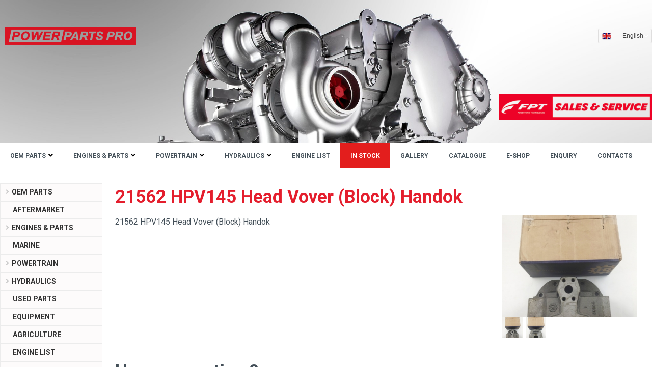

--- FILE ---
content_type: text/html; charset=UTF-8
request_url: https://www.powerpartspro.com/in-stock/21562-hpv145-head-vover-block-handok
body_size: 18183
content:
<!DOCTYPE html>
<html xmlns="http://www.w3.org/1999/xhtml" lang="en">
<head>
<meta http-equiv="Content-Type" content="text/html; charset=UTF-8" />
<meta name="robots" content="index, follow" />
<meta name="viewport" content="width=device-width, initial-scale=1.0" />
<meta name="description" content="Heavy equipment parts|Aftermarket parts|Hydraulic pumps|Drive axles|Engines parts|Transmission parts IVECO KOMATSU REXROTH VOLVO|Caterpillar parts|INQUIRE NOW" />
<meta name="keywords" content="cat, komatsu, volvo, case, jcb, hyundai, samsung, doosan, daewoo, caterpillar engines, marine generator sets, diesel ships engines, railway engines, power parts, marine power systems" />
<title>21562 HPV145 Head Vover (Block) Handok - Power Parts Pro</title>
<link rel="icon" type="image/png" sizes="32x32" href="/template/images/favicon-32x32.png" />
<style>@charset "utf-8";body,html,table{border:none}.pub .news-photo img,body,html,td{padding:0}.input,.textarea{padding:0 10px;height:33px;font-size:14px}.bt-orange img,.bt-white img{margin-top:7px;margin-right:8px}.bt-light,body{background:#fff}.ct-container2,.ct-footer-socials,.data-right,.footer-menu{text-align:right}.footer-menu a,body,html{color:#434f58}body,h1,h2,h3,h4,h5,h6,html{font-weight:400}.grey-block.bottom-about .title,.pub h2,.pub h3,.pub h4{text-shadow:0 1px 1px #fff;filter:dropshadow(color=#fff,offx=0,offy=1)}.bt-orange:hover,.nav-toggle,.triger{cursor:pointer}a img,img.menu-arrow{vertical-align:middle}#polyglotLanguageSwitcher a,#polyglotLanguageSwitcher2 a{background-position:6px center;background-repeat:no-repeat}.hlist table,table{border-collapse:collapse}.fancybox-nav,.liteAccordion{-webkit-tap-highlight-color:transparent}.liteAccordion>ol,.liteAccordion>ol>li{list-style-type:none}a,abbr,acronym,address,applet,big,blockquote,caption,cite,code,dd,del,dfn,div,dl,dt,em,fieldset,font,h1,h2,h3,h4,h5,h6,iframe,images,ins,kbd,label,legend,li,object,ol,p,pre,q,s,samp,small,span,strike,strong,sub,sup,tbody,tfoot,thead,tt,ul,var{margin:0;padding:0;border:0;vertical-align:baseline}#polyglotLanguageSwitcher ul,#polyglotLanguageSwitcher2 ul,ol,ul{list-style:none}body,html{font-family:-apple-system,BlinkMacSystemFont,'Segoe UI',Roboto,Helvetica,Arial,sans-serif,'Apple Color Emoji','Segoe UI Emoji','Segoe UI Symbol';font-style:normal;font-size:16px;line-height:1.65;letter-spacing:0;margin:0;width:100%;height:100%}::selection{color:#fff;background:#e41e2d}p{margin-bottom:1.5em}.orange{color:#fba81a}.input,.textarea,select{color:#5d5d5d}.input{border-top:1px solid #e1e1e1;border-right:1px solid #e1e1e1;border-bottom:1px solid #e1e1e1;border-left:1px solid #e1e1e1;line-height:34px;border:1px solid #d4d4d4}.textarea{border-top:1px solid #e1e1e1;border-right:1px solid #e1e1e1;border-bottom:1px solid #e1e1e1;border-left:1px solid #e1e1e1;line-height:14px;border:1px solid #d4d4d4}.bt-light:hover,.bt-orange,.btn-blue,.btn-red,.icards .icard h2 a:hover,.inner-menu li ul li:hover a,.inner-menu li.sel a,.inner-menu li.sel li.sel li:hover a,.inner-menu li.sel ul li.sel a,.inner-menu li.sel ul li.sel ul li a:hover,.inner-menu li.sel ul li.sel ul li.sel a,.inner-menu li:hover a,.inner-menu li:hover a:before,.paging ul li a.sel:after,.paging ul li.pagination-next a:hover:after,.paging ul li.pagination-prev a:hover:after{color:#fff}select{border:1px solid #d4d4d4}.select{height:25px;line-height:25px;padding:2px 0 0 8px}.bt-light{border:1px solid;-webkit-border-radius:2px;-moz-border-radius:2px;-ms-border-radius:2px;-o-border-radius:2px;border-radius:2px;padding:2px 8px;font-size:13px}#menu-block li.active a,.catalogue .content a:hover,.nav__menu li a:hover,.news .card h2 a:hover,.news .card h3 a:hover,h1{color:#e41e2d}.btn,input[type=file]::file-selector-button{background-color:#434f58;color:#fff;font-size:14px;font-weight:500;min-width:100px;display:inline-block;position:relative;z-index:1;margin:0 10px 0 0;padding:10px;border:0;border-radius:2px;line-height:1.45em;transition:.2s;cursor:pointer}a.btn{text-align:center;font-weight:501}.btn-small{min-width:35px;padding:5px}.btn-red{background-color:#e31e1d}.btn-red:hover{background-color:#b91c1b}.btn-blue{background-color:#1d6ae3}.btn-blue:hover{background-color:#1a60cd}.bt-orange:hover,.grey-block.bottom-about .col-2 .resp .send-bt:hover{background:#f39900}.bt-orange{text-decoration:none;background:#fba81a;height:31px;line-height:21px;text-transform:uppercase;padding:0 10px;font-size:14px;-webkit-border-radius:5px;border-radius:5px;border:1px solid #f39900}.bt-orange img{float:left}.bt-white{border-top:1px solid #e1e1e1;border-right:1px solid #e1e1e1;border-bottom:1px solid #e1e1e1;border-left:1px solid #e1e1e1;color:#616161;height:40px;text-transform:normal;-webkit-border-radius:3px;-moz-border-radius:3px;-ms-border-radius:3px;-o-border-radius:3px;border-radius:3px;line-height:43px;padding:0 12px;font-size:15px}.h1,.inner-menu li a,.title-block .title{text-transform:uppercase}.checkbox{background:url("/template/img/style/images/checkbox.png") no-repeat;display:block;width:16px;height:16px}.checkbox[checked=checked]{background:url("/template/img/style/images/checkbox-checked.png") no-repeat}.gallerylist{-js-display:flex;display:-webkit-box;display:-webkit-flex;display:-moz-box;display:-ms-flexbox;display:flex;-webkit-flex-wrap:wrap;-ms-flex-wrap:wrap;flex-wrap:wrap;justify-content:center}.gallerylist .grid-item{padding-right:20px;padding-bottom:20px;align-items:flex-start;display:inline-grid;width:22%}.gallerylist .grid-item img,.grey-block.bottom-about,.main,.news .card a.thumb img{width:100%}@media (max-width:1024px){.gallerylist .grid-item{width:30%;padding-right:10px}}@media (max-width:700px){.gallerylist .grid-item{width:40%}}@media (max-width:340px){.gallerylist .grid-item{width:100%;margin:5px}}.gallerylist .fancybox-group-item{display:block;position:relative}.delbtn,.editbtn,.header .logo{position:absolute}.galleryform{margin:10px 0;border:1px solid #ccc;padding:4px}.delbtn{height:20px;width:20px;right:0;background:url('/template/img/del.png') 6px 6px no-repeat #fff}.editbtn{height:20px;right:20px;width:23px;background:url('/template/img/edit.gif') 7px 5px no-repeat #fff}.hp-10,.hp-15,.hp-20,.hp-25,.hp-5{height:0;font-size:0px;line-height:0}#header,.header,.input-wrap{position:relative}#polyglotLanguageSwitcher form,#polyglotLanguageSwitcher2 form,#polyglotLanguageSwitcher2 span.trigger,.icon-open-row,.nav-trigger,.noshow,.off-canvas-header,.panel-collapsed,label[for=nav-trigger]{display:none}.cl{clear:both}.l,.pull-left{float:left}.paging ul,.pull-right,.r{float:right}.block{display:block}.hp-5{padding-bottom:5px}.hp-10{padding-bottom:10px}.hp-15,h1{padding-bottom:15px}.hp-20{padding-bottom:20px}.hp-25{padding-bottom:25px}h5{font-family:'League Spartan',Sans-Serif;font-weight:700;font-size:20px;line-height:1.5}a img{border:none}.hlist table td a:hover,a{text-decoration:none;color:#e41e2d}#header{z-index:50;min-height:140px}.nav__container{max-width:1290px;margin:0 auto}.site-main{max-width:1290px;min-height:340px;margin:0 auto 25px;display:flex}.sidebar{width:215px;margin-top:30px}.ct-container,.ct-container2{display:grid;max-width:1290px;height:140px;margin:0 auto}.header-menu{max-width:1290px;margin:0 auto;height:60px}.header-img-middle,.header-img-top{height:140px;background-size:cover;background-repeat:no-repeat;border:none;background-color:#fff}.ct-container2{display:block}.content{padding:25px 25px 0}.data-items{display:flex;align-items:center;min-width:0}.data-left,.data-right{flex:50%}.site-branding{margin:10px}.site-logo-container{line-height:0;transition:none}.site-logo-container img{height:35px;width:auto}.header-img-top{background-position:0 100%;background-image:url(/template/images/Header-cover-top.jpg)}.header-img-middle{background-position:0 0;background-image:url(/template/images/Header-cover-bottom.jpg)}.footer-menu ul{margin-top:20px}.ct-footer{background-color:#f8f8f8}.footerlogo{display:block;margin-bottom:1.5em}.ct-footer [data-column]{display:flex;flex-direction:column;align-items:flex-start;justify-content:flex-start}.ct-container .footer-menu{align-items:flex-end}.ct-footer [data-row]>div{display:grid;grid-template-columns:2fr 1fr 1fr 1fr;grid-column-gap:50px;grid-row-gap:50px;padding:100px 15px 130px}.ct-footer [data-row*=bottom]>div{display:grid;grid-column-gap:50px;grid-template-columns:repeat(2,1fr);height:auto;padding:20px 0}.ct-footer [data-row*=bottom]{background-color:#fff;font-weight:400;font-size:15px;line-height:1.3}.ct-icon-container{width:25px;height:25px;display:flex;align-items:center;justify-content:center}.ct-social-box{display:flex;gap:15px}.ct-footer-socials{display:flex;align-items:flex-end;position:relative;flex-direction:column}.ct-icon,.ct-icon-container svg{width:12px;height:12px;fill:#0E0D12;transition:fill .12s cubic-bezier(.455, .03, .515, .955);border-radius:2px}.ct-icon-container:hover svg{fill:#ffffff}.ct-icon-container:hover{background-color:#e31e2d}@media (max-width:999.98px){.ct-container{height:auto}.ct-footer [data-row]>div{grid-template-columns:repeat(2,1fr);grid-row-gap:10px;padding:50px 10px}.ct-footer [data-column]{text-align:left;align-items:flex-start}.ct-footer [data-row*=bottom]>div{grid-template-columns:initial;grid-row-gap:0}.ct-footer-copyright,.ct-footer-socials{text-align:center;align-items:center}}.emsg,.fancybox-title-float-wrap,.fill-enquiry-banner,.homepage h2,.imsg,.item-desc,.item-img,.item-price,.news .card a.thumb,.news .newsimg,.paging ul li a{text-align:center}.input-wrap{display:flex;flex-direction:column-reverse;margin-top:15px}.input-wrap label:focus-within{color:#17a8e3}input[type=password],input[type=text],select,textarea{width:100%;display:block;margin:0;padding:5px 0 7px;border-width:0 0 1px;border-style:solid;border-radius:0;background-color:#fff;background-image:unset;line-height:1.3em;-webkit-transition:.2s linear;transition:.2s linear;outline:0;font-size:16px}.pub img,.pub ul{padding:5px}.pub h2,.pub h3,.pub h4,.pub ol li{padding-bottom:5px}textarea{border-width:1px}input:focus+span:after,input:hover+span:after{content:" ";height:2px;display:block;position:absolute;bottom:0;-webkit-box-sizing:border-box;box-sizing:border-box;-webkit-transition:.2s linear;transition:.2s linear;right:0;left:0;background-color:#17a8e3}.partimagesblock{float:right;margin:0 5px 15px 15px}#menu-block li,.emsg,.imsg{margin:5px 0}.lang{display:inline-block}.pub .date{color:#707070;padding-top:5px;font-size:15px}.pub .news-photo{margin-left:-25px}.pub h2{font-size:24px;font-weight:700}.pub h3{font-size:22px}.pub h4{font-size:18px}.pub ul{list-style:circle inside}.pub ol{list-style:decimal inside}h1{font-weight:700;font-size:35px;line-height:1.25}.emsg,.imsg{font-family:Arial,Helvetica,sans-serif;background:#dfffd7;border:2px solid #9ec88e;color:#308b0f;padding:3px;font-size:13px;border-radius:5px}.emsg{background:#fff8f8;border:2px solid #fe7878;color:#ff2020}.h6{font-size:15px;font-weight:700}.h5{font-size:16px}.h3{font-size:24px;color:#524a42}.h1{font-size:30px}.header{min-height:122px}.header .logo{display:block;margin-top:-6px;margin-left:-8px;min-height:100px}.fancybox-inner,.fancybox-outer,.icards .icard,.nav-toggle span,.nav__menu li,li.topbar-menu-item{position:relative}.header .logo img{max-width:440px;width:99%}.header .langs{height:30px;background:url(/template/img/language-block-bg.png) repeat-x;width:175px;color:#fff;padding:0 10px;line-height:26px}.header .langs select{width:100px;padding:0}.nav__container{background-color:#fff;width:100%;flex-direction:column;justify-content:space-between;align-items:stretch;padding:20px}.nav__mobile .nav__btn{display:block;padding:0 30px 0 0}.nav__mobile{display:flex;justify-content:space-between;align-items:center}.nav__menu{display:flex;flex-direction:column;overflow:hidden}.triger{display:none;margin-left:7px}.showing{max-height:37rem;transition:.5s}.nav__menu li{list-style:none;white-space:nowrap;padding:4px 0 0}.nav__menu li a{font-size:1rem;color:#222;text-decoration:none}.nav-toggle{display:block;background-color:transparent;width:40px;padding:4px}.nav-toggle span{display:block;height:4px;border-radius:35px;width:100%;margin-top:0;background-color:#000;transition:.25s}.nav-toggle span.mrg{margin-top:5px}.nav-toggle.open span:first-child{transform:rotate(45deg) translate(6.2px,6.2px)}.nav-toggle.open span:nth-child(2){width:0%;opacity:0}.nav-toggle.open span:last-child{transform:rotate(-45deg) translate(6.2px,-6.2px)}.nav__menu .dropdown ul{display:flex;flex-direction:column;position:static;padding:0;max-height:0;overflow:hidden;transition:.4s}.nav__menu .dropdown ul.show{max-height:20rem;transition:.4s}.nav__menu .dropdown li a{font-size:12px;text-transform:capitalize;text-decoration:none}.nav__menu .dropdown .dropdown>a:after,.nav__menu .dropdown>a:after{content:"\f107";font-family:"Font Awesome 5 Free";font-weight:900;font-size:.875rem;padding-left:5px;color:#7e7e7e}.nav__menu .dropdown .active.dropdown>a:after{content:"\f106"}.menu-toggle{max-height:0;overflow:hidden;transition:.4s}.menu-toggle.active{max-height:100vh;transition:.4s}.resize-animation-stopper *{transition:none!important;animation:none!important}.dropdown.active .toggle-icon-1,.dropdown.second-level.active .toggle-icon-1{transform:rotate(-180deg)}.dropdown.second-level .toggle-icon-1{transform:none}.inner-menu li,.inner-menu li.sel ul,.inner-menu li:hover ul{background:#fdfbfb}@media screen and (min-width:1000px){.nav__menu .dropdown,.nav__menu li{position:relative}.menu-toggle{display:flex;max-height:100vh;overflow:visible}.nav__container{display:flex;justify-content:space-between;align-items:center;flex-direction:row;padding:0}.nav__mobile{justify-content:space-between;align-items:center}.nav__mobile .nav__btn{display:none}.nav__menu{display:flex;flex-direction:row;max-height:100%;overflow:visible}.nav__menu li{list-style:none;white-space:nowrap;padding:12px 20px}.nav__menu li a{font-size:12px;color:#434f58;text-decoration:none;font-weight:700;line-height:1.3;text-transform:uppercase}.nav__menu li a:hover{color:#e41e2d}.nav__menu .dropdown ul{display:flex;flex-direction:column;position:absolute;top:100%;left:-30px;opacity:0;visibility:hidden;overflow:visible;padding:0;transition:.4s;min-width:150px}.nav__menu .dropdown:hover>ul{top:100%;left:0;opacity:1;visibility:visible;overflow:visible;padding:0}.nav__menu .dropdown:hover>a:after,.nav__menu .dropdown>a:after{font-family:"Font Awesome 5 Free";font-weight:900;font-size:.875rem;padding-left:5px}.nav__menu .dropdown ul li{padding:.7rem;background-color:#e31e1d;position:relative}.nav__menu li.active,.nav__menu li:hover{background-color:#e31e1d}.nav__menu .dropdown.active>a:after,.nav__menu li.active a,.nav__menu li:hover a{color:#fff}.nav__menu .dropdown ul li:hover{background-color:#f53332}.nav__menu .dropdown ul li a{display:block;color:#fff;text-transform:capitalize}.nav__menu .dropdown ul li a:hover{display:block}.nav__menu .dropdown>a:after{content:"\f107";color:#000}.nav__menu .dropdown:hover>a:after{content:"\f106";color:#fff}.nav__menu .dropdown .dropdown:hover>a:after,.nav__menu .dropdown .dropdown>a:after{font-family:"Font Awesome 5 Free";font-weight:900;font-size:.875rem;padding-left:10px;color:#fff}.nav__menu .dropdown .dropdown>a:after{content:"\f105"}.nav__menu .dropdown .dropdown:hover>a:after{content:"\f104"}.nav__menu .dropdown .dropdown:hover>ul{position:absolute;top:0;right:calc(100% - 1px);left:auto;opacity:1;visibility:visible}.nav__menu .dropdown .dropdown ul{position:absolute;top:0;right:calc(100% - 1px);left:auto;opacity:0;visibility:hidden;transition:.4s ease-in-out}.nav__mobile{display:none}}@media screen and (max-width:1000px){.header-img-middle,.header-img-top,.nav__menu .dropdown a:after{display:none}#header{min-height:auto}.nav__container{padding:20px 0}.menu-toggle{margin:0 0 0 10px}.triger{display:inline-block}.dropdown ul,.second-level ul{margin-left:15px}}@media screen and (max-width:1200px){.header-img-top{height:130px}}@media screen and (max-width:1120px){.header-img-top{height:125px}}@media screen and (max-width:1070px){.header-img-top{height:120px}.nav__menu li{padding:12px 10px}}@media screen and (max-width:1030px){.header-img-top{height:117px}}@media screen and (max-width:700px){.sidebar{display:none}.site-main{display:block}.content{padding:25px 0 0 10px}.partimagesblock{float:none;display:block}}@media screen and (max-width:380px){.nav__logo img{height:27px}}.pros.grey-block{width:100%;max-width:475px;min-height:310px;margin-bottom:10px;background:url(/template/img/grey-block-pro.jpg) no-repeat #e6e6e6;-webkit-border-radius:8px;border-radius:8px}.grey-block.bottom-about .col-2 .resp .title,.pros.grey-block a{color:#333}.pros.grey-block table td{font-size:18px;font-weight:700;text-shadow:0 1px 2px #fba81a;filter:dropshadow(color=#fba81a,offx=0,offy=1);vertical-align:middle;text-align:left}.breadcrumb ul li:before,.inner-menu li a:before{font-weight:900;font-family:"Font Awesome 5 Free"}.pros.grey-block table td td{padding:12px 0}.pros.grey-block table img{float:left;padding-right:15px;padding-left:10px}.grey-block{-webkit-border-radius:8px;border-radius:8px;background:#e5e5e5;background:-moz-linear-gradient(top,#e5e5e5 0,#e8e7e7 4%,#e7e7e7 90%,#f4f4f4 95%,#eaeaea 100%);background:-webkit-gradient(linear,left top,left bottom,color-stop(0,#e5e5e5),color-stop(4%,#e8e7e7),color-stop(90%,#e7e7e7),color-stop(95%,#f4f4f4),color-stop(100%,#eaeaea));background:-webkit-linear-gradient(top,#e5e5e5 0,#e8e7e7 4%,#e7e7e7 90%,#f4f4f4 95%,#eaeaea 100%);background:-o-linear-gradient(top,#e5e5e5 0,#e8e7e7 4%,#e7e7e7 90%,#f4f4f4 95%,#eaeaea 100%);background:-ms-linear-gradient(top,#e5e5e5 0,#e8e7e7 4%,#e7e7e7 90%,#f4f4f4 95%,#eaeaea 100%);background:linear-gradient(to bottom,#e5e5e5 0,#e8e7e7 4%,#e7e7e7 90%,#f4f4f4 95%,#eaeaea 100%)}.grey-block.bottom-about a{color:#000;text-decoration:underline}.breadcrumb ul li a:hover,.grey-block.bottom-about a:hover{text-decoration:none}.grey-block.bottom-about .title{font-size:18px;font-weight:700;text-transform:uppercase}.grey-block.bottom-about .col-1{max-width:52%;font-size:12px;line-height:20px;padding:25px}.grey-block.bottom-about .col-1 .more{font-weight:700;font-size:16px;padding-top:5px}.grey-block.bottom-about .col-2{width:100%;max-width:40%;padding:25px 25px 25px 0}.grey-block.bottom-about .col-2 .resp textarea{font-family:Arial,Helvetica,sans-serif;resize:none;height:150px;padding:7px 1% 0;color:#8a8a8a;width:98%;-webkit-border-radius:5px;border-radius:5px}.grey-block.bottom-about .col-2 .resp input{width:85%;-webkit-border-radius:5px;border-radius:5px;color:#8a8a8a}.grey-block.bottom-about .col-2 .resp .send-bt{height:34px;width:98px;background:#fba81a;text-align:center;line-height:34px;text-decoration:none;font-weight:700;font-size:14px;-webkit-border-radius:5px;border-radius:5px;border:1px solid #f39900}.title-block .ornament{background:url(/template/img/header-top-ornament.png) no-repeat;width:960px;height:10px}.title-block .photo-shadow{background:url(/template/img/title-photo-shadow.png) no-repeat;height:200px;width:960px}.title-block .photo-block{height:200px;width:960px;background-repeat:no-repeat;background-position:center center;background-color:#111}.title-block .title{background:url(/template/img/arrow-title.png) left center no-repeat;padding-left:30px;min-height:23px;margin-top:67px;margin-left:40px;color:#fff;font-size:28px;text-shadow:0 2px 2px #000;filter:dropshadow(color=#000000,offx=0,offy=2)}.hitem .brand-logo{border:1px solid #b7b7b7}.inner-menu,.search-block{-webkit-border-radius:5px}.breadcrumb ul li{display:inline-block;padding-left:5px}.breadcrumb ul li:before{content:"\f105";font-size:.875rem;padding-right:6px;color:#7e7e7e}#polyglotLanguageSwitcher a:hover,#polyglotLanguageSwitcher2 a:hover,.breadcrumb ul li a,.catalogue a{color:#000}.inner-menu{background:#fba81a;border-radius:5px}.inner-menu li{padding:0;border:1px solid #ececec}.inner-menu li a{margin:5px 0;font-weight:700;font-size:14px;padding-left:10px;color:#313131;display:block}.inner-menu li.sel ul li a{text-transform:none;color:#313131;font-size:12px;background:0 0;padding:5px 0 0 25px}.inner-menu li a:before{content:"\f105";font-size:.875rem;padding-right:5px;color:#ccc}.inner-menu li.sel a:before,.inner-menu li.sel li.sel a:before{content:"\f107";color:#fff}.inner-menu li ul li:hover,.inner-menu li.sel,.inner-menu li.sel ul li.sel,.inner-menu li:hover{background:#e41e2d}.inner-menu li.sel ul li.sel ul li a{color:#313131}.inner-menu li ul li:hover a:before,.inner-menu li.sel li.sel li:hover a:before{content:"\f105";color:#fff}.inner-menu li.nodrop a:before,.inner-menu li.sel li.sel li.nodrop a:before{content:"";padding-left:9px}.inner-menu li.nostyle a{background:0 0;padding:8px;text-transform:none;vertical-align:top}.catalogue #result img,.catalogue .main .content{max-width:100%}.main .content .title{font-weight:700;padding-bottom:15px;font-size:35px;line-height:1.25}.style1 .item .deleteicon{margin-top:10px;display:block}.style1 .item{margin:10px 0;padding-bottom:5px;width:32%;min-width:160px;display:inline-block;vertical-align:top}.item-desc h3{font-weight:700;margin-top:8px}.hlist table tr.strip td{background:#f6f6f6}.hlist table td{padding:5px 10px}.hlist table td a{font-size:14px;color:#434343}.fill-enquiry-banner{background:url(/template/img/fill-enquiry-banner.jpg) no-repeat;width:214px;height:250px}.fill-enquiry-banner a.bt-orange{padding:7px 6px;color:#000;text-transform:none;font-weight:700}.search-block{padding:13px;border-radius:5px}.search-block .title{font-weight:700;font-size:14px;color:#313131}.search-block input{padding:0 4px 4px;height:27px;font-size:13px;line-height:12px}.search-block .search-bt{background:#000;color:#fff;padding:5px 13px;-webkit-border-radius:5px;border-radius:5px;border:none;cursor:pointer}.search-block .search-bt:hover{background:#3f3f3f}.copy{color:#fff;font-size:11px}.paging ul li{float:left;padding-left:5px}.paging ul li a{color:#434343;width:28px;height:28px;display:block;line-height:24px;border-radius:3px;border:1px solid #dbdada;background:#fff}.paging ul li.pagination-next a:after,.paging ul li.pagination-prev a:after{content:"\f104";font-family:"Font Awesome 5 Free";font-weight:900;font-size:.85rem;color:#ccc}.paging ul li a.sel,.paging ul li a:hover{background:#e41e2d;color:#fff}.paging ul li.pagination-next a:after{content:"\f105"}ul.topbar-menu-item{position:relative;z-index:500}a.menu-last-item{border:0 groove transparent}.sub-menu-item{margin:0;padding:0;display:block}ul.sub-menu-item{position:absolute;background:#fff;top:20px;left:10px}li.sub-menu-item{float:none;background:0 0;list-style:none;position:relative;padding:1px}a.sub-menu-item,a.sub-menu-item-active{text-decoration:none;color:#fff!important;padding:3px 8px!important;margin:0;border:none;background:0 0;white-space:nowrap;font-size:12px;font-family:Arial,Helvetica,Tahoma}a.sub-menu-item-active,a:hover.sub-menu-item{text-decoration:none;color:#fff!important;border:none}a.sub-menu-item-active{background-color:#fff!important;color:#000!important}a:hover.sub-menu-item-active{color:#fff!important}img.menu-arrow{margin-left:5px;border:0;display:inline}.autocomplete-suggestions{border:1px solid #999;background:#fff;overflow:auto}.autocomplete-suggestion{padding:2px 5px;white-space:nowrap;overflow:hidden}.autocomplete-selected{background:#f0f0f0}.autocomplete-suggestions strong{font-weight:400;color:#39f}#menu-block li.active,.homepage .card h3,.homepage h2{font-weight:700}.autocomplete-group{padding:2px 5px}.autocomplete-group strong{display:block;border-bottom:1px solid #000}.homepage h2{font-size:35px;margin:23px 0}.news .newsimg{margin:15px 0}.news .newsimg img{max-width:95%}.news .card a.thumb{display:block}.news .card h2,.news .card h3{padding:5px 0}.news .card h2 a,.news .card h3 a{color:#444}.icards,.news .cards{display:flex;flex-wrap:wrap;justify-content:center}.icards .icard,.news .cards .card{width:350px;max-width:100%;margin:15px 15px 40px}.icards .icard h2{position:absolute;bottom:14px;background:#e41e2d;width:230px;text-align:left;margin:0 0 0 15px;font-size:16px;text-transform:uppercase}.icards .icard h2 a{color:#fff;display:block;padding:12px 0 12px 12px}.icards .icard img{width:100%;max-width:350px}.icards .icard figure{margin:0;padding:0;background:#fff;overflow:hidden}.icards .icard figure img{-webkit-transform:scale(1);transform:scale(1);-webkit-transition:.3s ease-in-out;transition:.3s ease-in-out}.icards .icard figure:hover img{-webkit-transform:scale(1.3);transform:scale(1.3)}#adminbar{background:#222;color:#ccc;direction:ltr;font:400 13px/32px "Open Sans",sans-serif;left:0;position:fixed;top:0;width:100%;z-index:8000}#adminbar .wrap{margin:0 auto;width:1200px;max-width:100%}#adminbar li{display:inline-block;background:#4b4b4b;padding:0 10px;border:1px solid #717070;margin:1px 5px}#adminbar li:hover{background:#545353}#adminbar a{color:#fff;transition:.1s ease-in-out}#polyglotLanguageSwitcher,#polyglotLanguageSwitcher *,#polyglotLanguageSwitcher2,#polyglotLanguageSwitcher2 *{margin:0;padding:0;outline:0}#polyglotLanguageSwitcher,#polyglotLanguageSwitcher2{font-family:"Helvetica Neue",Helvetica,Arial,sans-serif;font-size:12px;color:#444;line-height:normal;position:relative;z-index:900}#polyglotLanguageSwitcher a{text-decoration:none;display:block;padding:.5em 16px .5em 4px;color:#444;width:7em}#polyglotLanguageSwitcher a.current:active,#polyglotLanguageSwitcher a.current:link,#polyglotLanguageSwitcher a.current:visited{position:relative;border:1px solid #dfdede;border-radius:3px;height:1.25em}#polyglotLanguageSwitcher a.current:hover,#polyglotLanguageSwitcher ul.dropdown li:hover,#polyglotLanguageSwitcher2 a.current:hover,#polyglotLanguageSwitcher2 ul.dropdown li:hover{background-color:#f7f7f7}#polyglotLanguageSwitcher a.active,#polyglotLanguageSwitcher2 a.active{border-bottom:none!important;border-radius:3px 3px 0 0!important}#polyglotLanguageSwitcher span.trigger{display:block;position:absolute;width:9px;height:5px;text-indent:-10000em;top:1em;right:6px}#polyglotLanguageSwitcher a.current:link span.trigger,#polyglotLanguageSwitcher a.current:visited span.trigger{background:url(/template/img/arrow-down.gif) left top no-repeat}#polyglotLanguageSwitcher a.active span.trigger,#polyglotLanguageSwitcher a.current:active span.trigger,#polyglotLanguageSwitcher a.current:hover span.trigger{background-position:left bottom!important}#polyglotLanguageSwitcher ul.dropdown,#polyglotLanguageSwitcher2 ul.dropdown{display:none;position:absolute;top:2.333em;left:0;border:1px solid #dfdede;border-top:none!important;border-radius:0 0 3px 3px;z-index:1;background:#fff}#polyglotLanguageSwitcher ul.dropdown li,#polyglotLanguageSwitcher2 ul.dropdown li{border-top:1px dotted #777}#polyglotLanguageSwitcher ul.dropdown li:last-child,#polyglotLanguageSwitcher2 ul.dropdown li:last-child{border-radius:0 0 3px 3px}#polyglotLanguageSwitcher2 a{text-decoration:none;display:block;padding:6px 5px 5px 0;color:#444;width:45px;text-align:right}#polyglotLanguageSwitcher2 a.current:active,#polyglotLanguageSwitcher2 a.current:link,#polyglotLanguageSwitcher2 a.current:visited{position:relative;border:1px solid #dfdede;border-radius:3px;height:20px;padding:6px 5px 0 0}.fancybox-image,.fancybox-inner,.fancybox-nav,.fancybox-nav span,.fancybox-outer,.fancybox-skin,.fancybox-tmp,.fancybox-wrap,.fancybox-wrap iframe,.fancybox-wrap object{padding:0;margin:0;border:0;outline:0;vertical-align:top}.fancybox-wrap{position:absolute;top:0;left:0;z-index:8020}.fancybox-skin{position:relative;background:#f9f9f9;color:#444;text-shadow:none;-webkit-border-radius:4px;-moz-border-radius:4px;border-radius:4px}.fancybox-opened{z-index:8030}.fancybox-opened .fancybox-skin{-webkit-box-shadow:0 10px 25px rgba(0,0,0,.5);-moz-box-shadow:0 10px 25px rgba(0,0,0,.5);box-shadow:0 10px 25px rgba(0,0,0,.5)}.fancybox-inner{overflow:hidden}.fancybox-type-iframe .fancybox-inner{-webkit-overflow-scrolling:touch}.fancybox-error{color:#444;font:14px/20px "Helvetica Neue",Helvetica,Arial,sans-serif;margin:0;padding:15px;white-space:nowrap}.fancybox-iframe,.fancybox-image{display:block;width:100%;height:100%}.fancybox-close,.fancybox-nav span{width:36px;z-index:8040;position:absolute;cursor:pointer}.fancybox-image{max-width:100%;max-height:100%}#fancybox-loading,.fancybox-close,.fancybox-next span,.fancybox-prev span{background-image:url('/template/img/fancybox/sprite.png')}#fancybox-loading{position:fixed;top:50%;left:50%;margin-top:-22px;margin-left:-22px;background-position:0 -108px;opacity:.8;cursor:pointer;z-index:8060}#fancybox-loading div{width:44px;height:44px;background:url('/template/img/fancybox/loading.gif') center center no-repeat}.fancybox-close{top:-18px;right:-18px;height:36px}.fancybox-nav{position:absolute;top:0;width:40%;height:100%;cursor:pointer;text-decoration:none;background:url('/template/img/fancybox/blank.gif');z-index:8040}.fancybox-prev{left:0}.fancybox-next{right:0}.fancybox-nav span{top:50%;height:34px;margin-top:-18px}.fancybox-prev span{left:10px;background-position:0 -36px}.fancybox-next span{right:10px;background-position:0 -72px}.fancybox-nav:hover span,.fancybox-opened .fancybox-title{visibility:visible}.fancybox-tmp{position:absolute;top:-99999px;left:-99999px;visibility:hidden;max-width:99999px;max-height:99999px;overflow:visible!important}.fancybox-lock{overflow:hidden!important;width:auto}.fancybox-lock-test{overflow-y:hidden!important}.fancybox-overlay{position:absolute;top:0;left:0;overflow:hidden;display:none;z-index:8010;background:url('/template/img/fancybox/overlay.png')}.fancybox-overlay-fixed{position:fixed;bottom:0;right:0}.fancybox-lock .fancybox-overlay{overflow:auto;overflow-y:scroll}.fancybox-title{visibility:hidden;font:13px/20px "Helvetica Neue",Helvetica,Arial,sans-serif;position:relative;text-shadow:none;z-index:8050}.liteAccordion,.liteAccordion .slide>h2{font-size:16px;-webkit-backface-visibility:hidden}.fancybox-title-float-wrap{position:absolute;bottom:0;right:50%;margin-bottom:-35px;z-index:8050}.hlist table th,.liteAccordion{text-align:left}.fancybox-title-float-wrap .child{display:inline-block;margin-right:-100%;padding:2px 20px;background:rgba(0,0,0,.8);-webkit-border-radius:15px;-moz-border-radius:15px;border-radius:15px;text-shadow:0 1px 2px #222;color:#fff;font-weight:700;line-height:24px;white-space:nowrap}.fancybox-title-outside-wrap{position:relative;margin-top:10px;color:#fff}.fancybox-title-inside-wrap{padding-top:10px}.fancybox-title-over-wrap{position:absolute;bottom:0;left:0;color:#fff;padding:10px;background:rgba(0,0,0,.8)}@media only screen and (-webkit-min-device-pixel-ratio:1.5),only screen and (min--moz-device-pixel-ratio:1.5),only screen and (min-device-pixel-ratio:1.5){#fancybox-loading,.fancybox-close,.fancybox-next span,.fancybox-prev span{background-image:url('/template/img/fancybox/sprite-2x.png');background-size:44px 152px}#fancybox-loading div{background-image:url('/template/img/fancybox/loading-2x.gif');background-size:24px 24px}}#en{background-image:url(/template/img/langs/en.png)}#fr{background-image:url(/template/img/langs/fr.png)}#de{background-image:url(/template/img/langs/de.png)}#it{background-image:url(/template/img/langs/it.png)}#es{background-image:url(/template/img/langs/es.png)}#ru{background-image:url(/template/img/langs/ru.png)}#nl{background-image:url(/template/img/langs/nl.png)}.glyphicon-chevron-down:after{content:"\f107";font-family:"Font Awesome 5 Free";font-weight:900;font-size:.875rem;font-style:normal;padding-left:6px;color:#e41e2d;display:inline-block}.glyphicon-chevron-up{background:url('/template/img/drop-up-arrow.png') no-repeat;width:16px;height:16px;display:inline-block;vertical-align:middle}.catalogue{min-height:200px;width:100%}#menu-block ul:nth-child(2){margin-left:15px}.catalogue ul.engineparts{padding-left:30px}.partlabel{min-width:110px;display:inline-block}.hlist table{width:100%;border:none}.rhb b,.rhb h1,.rhb h2,.rhb h3{font-size:13px;text-transform:initial;font-weight:initial;color:initial}.grey-block.bottom-about .col-2.fullwidth-form{padding:25px;max-width:calc(100% - 50px)}.grey-block.bottom-about .col-2.fullwidth-form textarea{height:70px}.liteAccordion{line-height:24px;-webkit-perspective:1000}.liteAccordion,.liteAccordion *{padding:0;margin:0;border:0;box-sizing:content-box}.liteAccordion>ol{position:relative;overflow:hidden;height:100%;margin:0;padding:0}.liteAccordion .slide>h2{color:#000;font-weight:400;margin:0;z-index:100;position:absolute;top:0;left:0;-webkit-transform:translateX(-100%) rotate(-90deg);-webkit-transform-origin:right top;-moz-transform:translateX(-100%) rotate(-90deg);-moz-transform-origin:right top;-o-transform:translateX(-100%) rotate(-90deg);-o-transform-origin:right top;transform:translateX(-100%) rotate(-90deg);transform-origin:right top}.liteAccordion .slide>h2 span{display:block;padding-right:8%;text-align:right;height:90%;margin-top:5px;-webkit-user-select:none;-khtml-user-select:none;-moz-user-select:none;-ms-user-select:none;user-select:none}.liteAccordion .slide>h2 b{display:inline-block;position:absolute;top:13%;left:10%;text-align:center;-webkit-transform:rotate(90deg);-moz-transform:rotate(90deg);-o-transform:rotate(90deg);transform:rotate(90deg)}.liteAccordion .slide>h2:hover{cursor:pointer}.liteAccordion .slide>div{height:100%;position:absolute;top:0;z-index:10;overflow:hidden;background:#fff}.liteAccordion noscript p{padding:10px;margin:0;background:#fff}.liteAccordion.basic .slide>h2{background:#333;color:#fff;line-height:225%}.liteAccordion.dark .slide>h2{background:#1c1c1c;text-shadow:0 -1px 0 #1c1c1c;line-height:265%}.liteAccordion.dark .slide>h2 span{background:#fba81a;color:#fff;font-weight:700}.liteAccordion.dark .slide>h2.selected span,.liteAccordion.dark .slide>h2.selected span:hover{background:#353535;background:-moz-linear-gradient(left,#353535 0,#555 100%);background:-webkit-gradient(linear,left top,right top,color-stop(0,#353535),color-stop(100%,#555));background:-webkit-linear-gradient(left,#353535 0,#555 100%);background:-o-linear-gradient(left,#353535 0,#555 100%);background:-ms-linear-gradient(left,#353535 0,#555 100%);background:linear-gradient(left,#353535 0,#555 100%)}.liteAccordion.dark .slide>div{background:#1c1c1c;margin-left:5px}.liteAccordion.rounded,.rounded>ol{-webkit-border-radius:6px;-moz-border-radius:6px;-ms-border-radius:6px;border-radius:6px}.liteAccordion.rounded .slide>h2 span{-webkit-border-radius:4px;-moz-border-radius:4px;-ms-border-radius:4px;border-radius:4px}.liteAccordion.ie .slide>h2,.liteAccordion.ie .slide>h2 b,.liteAccordion.ie .slide>h2 span{filter:none;-ms-filter:none;-ms-transform:none}.liteAccordion.ie9 .slide>h2{-ms-transform:translateX(-100%) rotate(-90deg);-ms-transform-origin:right top}.liteAccordion.ie9 .slide>h2 b{-ms-transform:rotate(90deg)}.catalogue-wrap{display:flex}#menu-block{width:250px}.icon-open-container{align-items:center;cursor:pointer;display:flex;flex-wrap:nowrap}.icon-open-col-1{align-items:center;display:flex;flex-grow:0;font-size:30px;line-height:1}.icon-open-col-2{font-weight:700;padding-left:10px}.icon-close{height:32px;opacity:.7;position:absolute;right:12px;top:14px;width:32px}.icon-close::after,.icon-close::before{background-color:#fff;border-radius:4px;content:" ";height:20px;left:15px;position:absolute;width:3px}.icon-close::before{transform:rotate(45deg)}.icon-close::after{transform:rotate(-45deg)}.icon-close:hover{cursor:pointer;opacity:1}@media screen and (max-width:1100px){.icon-open-row{display:block}.off-canvas-backdrop{background-color:#000;height:100vh;left:0;opacity:.5;position:fixed;top:0;transition:opacity .15s linear;width:100vw;z-index:1040}.off-canvas-body{flex-grow:1;overflow-y:auto;padding:20px}.off-canvas{background-clip:padding-box;background-color:#fff;bottom:0;display:flex;flex-direction:column;left:0;max-width:100%;outline:0;position:fixed;top:0;transform:translateX(-100%);transition:transform .3s ease-in-out;visibility:hidden;width:400px;z-index:1050}.off-canvas.show{transform:none}.off-canvas-header{align-items:center;background-color:#e41e2d;display:flex;justify-content:space-between;padding:15px 30px}.off-canvas-title{color:#fff;letter-spacing:.05rem;margin:0}#menu-block{width:auto}}@media screen and (max-width:600px){.sidebar{position:absolute}.main{min-height:100%;min-width:100%;position:relative;top:0;bottom:100%;left:0}.main .content{padding:5px}.product-search{z-index:1;position:relative}.nav-trigger{position:absolute;display:block;clip:rect(0,0,0,0)}label[for=nav-trigger]{position:fixed;left:15px;top:15px;z-index:99999;height:30px;width:30px;cursor:pointer;display:block;background:url("/template/img/mobile-menu.png") no-repeat #000}.main,.nav-trigger+label{transition:left .2s}.nav-trigger:checked+label{left:237px}.nav-trigger:checked~.main{left:227px;box-shadow:0 0 5px 5px rgba(0,0,0,.5)}}@media screen and (max-width:970px){.header .logo{text-align:center;float:none;position:relative}.header .menu ul.topbar-menu-item{padding-top:15px}.header .menu.r{float:none;text-align:center;margin-bottom:11px}.grey-block.bottom-about .col-1{float:none;max-width:100%;padding:25px}.grey-block.bottom-about .col-2{float:none;max-width:100%;padding:25px 0}.grey-block.bottom-about .col-2 .module{padding:0 25px}.grey-block.bottom-about .col-2.fullwidth-form{padding:25px 0;max-width:100%}#menuDD{min-height:45px}}@media screen and (max-width:500px){.product-search ul li{min-width:150px}.copy .l,.copy .r{float:none;margin:4px}#bidsearch{width:57%}.style1 .item-img img{width:92%}#menuDD{min-height:70px}}</style>

<link rel='stylesheet' id='google-fonts-1-css' href='https://fonts.googleapis.com/css?family=Roboto%3A100%2C100italic%2C200%2C200italic%2C300%2C300italic%2C400%2C400italic%2C500%2C500italic%2C600%2C600italic%2C700%2C700italic%2C800%2C800italic%2C900%2C900italic%7CRoboto+Slab%3A100%2C100italic%2C200%2C200italic%2C300%2C300italic%2C400%2C400italic%2C500%2C500italic%2C600%2C600italic%2C700%2C700italic%2C800%2C800italic%2C900%2C900italic&#038;display=auto&#038;ver=6.3.2' media='all' />

<!-- Global site tag (gtag.js) - AdWords: 827328807 -->
<script async src="https://www.googletagmanager.com/gtag/js?id=AW-827328807"></script>
<script> window.dataLayer = window.dataLayer || []; function gtag(){dataLayer.push(arguments);} gtag('js', new Date()); gtag('config', 'AW-827328807'); </script>

<!-- Global site tag (gtag.js) - Google Analytics -->
<script async src="https://www.googletagmanager.com/gtag/js?id=UA-108252161-1"></script>
<script>
  window.dataLayer = window.dataLayer || [];
  function gtag(){dataLayer.push(arguments);}
  gtag('js', new Date());
  gtag('config', 'UA-108252161-1');
</script>


  <link rel="stylesheet" href="https://cdnjs.cloudflare.com/ajax/libs/font-awesome/5.14.0/css/all.min.css">
</head>
<body>

<div class="wrapper ">
	
    
  
  <header id="header" class="ct-header">
    <div class="header-img-top">
      <div class="ct-container">
        <div class="data-items">
          <div class="data-left">
            <div class="site-branding" data-id="logo" itemscope="itemscope" itemtype="https://schema.org/Organization">
      			   <a href="/" class="site-logo-container" rel="home"><img width="866" height="118" src="/template/images/powerpartspro_logo.png" class="default-logo" alt="Power Parts Pro"></a>
            </div>
          </div>
       
          <div class="data-right">
                          <div class="lang">
                <div id="polyglotLanguageSwitcher">
                	<form>
                		<select id="polyglot-language-options">
                			<option id="en" value="en" selected>English</option>
<option id="de" value="de" >Deutsch</option>
<option id="fr" value="fr" >Fran&ccedil;ais</option>
<option id="nl" value="nl" >Dutch</option>
<option id="ru" value="ru" >Pусский</option>
                		</select>
                	</form>
                </div>
              </div>
                   
          </div>
         </div>
      </div>
    </div>
    <div class="header-img-middle">
      <div class="ct-container2">
        <img style="margin:45px 0" src="/template/images/FPT-300x50.png" alt="FPT sales and service" width="300" height="50">
      </div>
    </div>

    <div class="nav__container">
      <div class="nav__mobile">
        <div class="nav__logo"><a href="/"><img height="35" src="/template/images/powerpartspro_logo.png" alt="Power Parts Pro"></a></div>
        <div class="nav__lang">
                      <div id="polyglotLanguageSwitcher2">
            	<form>
            		<select id="polyglot-language-options">
            			<option id="en" value="en" selected>EN</option>
<option id="de" value="de" >DE</option>
<option id="fr" value="fr" >FR</option>
<option id="nl" value="nl" >NL</option>
<option id="ru" value="ru" >RU</option>
            		</select>
            	</form>
            </div>
                  </div>
        <div class="nav__btn">
          <a aria-label="Mobile menu" class="nav-toggle fade"><span></span><span class="mrg"></span><span class="mrg"></span></a>
        </div>
      </div>
      <nav class="menu-toggle">
        
<ul class="nav__menu">
<li class="dropdown "><a href="/oem-parts" title="OEM parts">OEM parts</a><span class="triger"><svg class="ct-icon toggle-icon-1" width="15" height="15" viewBox="0 0 15 15"><path d="M3.9,5.1l3.6,3.6l3.6-3.6l1.4,0.7l-5,5l-5-5L3.9,5.1z"></path></svg></span>
<ul >
<li ><a href="/oem-parts/doosan" title="Doosan">Doosan</a></li>
<li ><a href="/oem-parts/hyundai1" title="Hyundai">Hyundai</a></li>
<li ><a href="/oem-parts/volvo-excavator-parts" title="Volvo">Volvo</a></li>
<li ><a href="/oem-parts/akerman-spare-parts" title="Akerman">Akerman</a></li>
<li ><a href="/oem-parts/case-spare-parts" title="CASE">CASE</a></li>
<li ><a href="/oem-parts/cat1" title="CAT">CAT</a></li>
<li ><a href="/oem-parts/caterpillar-parts" title="Caterpillar">Caterpillar</a></li>
<li ><a href="/oem-parts/daewoo-spare-parts" title="Daewoo">Daewoo</a></li>
<li ><a href="/oem-parts/ditch-witch-parts" title="Ditch-Witch">Ditch-Witch</a></li>
<li ><a href="/oem-parts/dynapac-spare-parts" title="Dynapac">Dynapac</a></li>
<li ><a href="/oem-parts/fermec" title="Fermec">Fermec</a></li>
<li ><a href="/oem-parts/hitachi-excavator-parts" title="Hitachi">Hitachi</a></li>
<li ><a href="/oem-parts/jcb-spare-parts" title="JCB">JCB</a></li>
<li ><a href="/oem-parts/kobelco-excavator-parts" title="Kobelco">Kobelco</a></li>
<li ><a href="/oem-parts/komatsu12" title="Komatsu">Komatsu</a></li>
<li ><a href="/oem-parts/aftermarket-liebherr-parts" title="Liebherr">Liebherr</a></li>
<li ><a href="/oem-parts/original-new-holland-parts" title="New Holland">New Holland</a></li>
</ul>
</li>
<li class="dropdown "><a href="/engine-parts" title="Engines &amp; parts">Engines &amp; parts</a><span class="triger"><svg class="ct-icon toggle-icon-1" width="15" height="15" viewBox="0 0 15 15"><path d="M3.9,5.1l3.6,3.6l3.6-3.6l1.4,0.7l-5,5l-5-5L3.9,5.1z"></path></svg></span>
<ul >
<li ><a href="/engine-parts/cummins" title="Cummins">Cummins</a></li>
<li ><a href="/engine-parts/daewoo1" title="Daewoo">Daewoo</a></li>
<li ><a href="/engine-parts/hino" title="HINO">HINO</a></li>
<li ><a href="/engine-parts/isuzu-engine-parts" title="Isuzu">Isuzu</a></li>
<li ><a href="/engine-parts/iveco" title="FPT Industrial">FPT Industrial</a></li>
<li ><a href="/engine-parts/kubota" title="Kubota">Kubota</a></li>
<li ><a href="/engine-parts/scania" title="Scania">Scania</a></li>
<li ><a href="/engine-parts/volvo1" title="Volvo">Volvo</a></li>
<li ><a href="/engine-parts/yanmar" title="Yanmar">Yanmar</a></li>
<li ><a href="/engine-parts/bosch" title="Bosch">Bosch</a></li>
<li ><a href="/engine-parts/cat" title="CAT">CAT</a></li>
<li ><a href="/engine-parts/delphi" title="Delphi">Delphi</a></li>
<li ><a href="/engine-parts/denso" title="Denso">Denso</a></li>
<li ><a href="/engine-parts/komatsu1" title="Komatsu">Komatsu</a></li>
<li ><a href="/engine-parts/man1" title="MAN">MAN</a></li>
<li ><a href="/engine-parts/jcb-engine-parts" title="JCB ">JCB </a></li>
<li ><a href="/engine-parts/john-deere1" title="John Deere">John Deere</a></li>
<li ><a href="/engine-parts/liebherr1" title="Liebherr">Liebherr</a></li>
<li ><a href="/engine-parts/oem-perkins-engine-parts" title="Perkins">Perkins</a></li>
<li ><a href="/engine-parts/sisu-engine-parts-valmet-engine-parts-agco" title="SISU / VALMET / AGCO">SISU / VALMET / AGCO</a></li>
</ul>
</li>
<li class="dropdown "><a href="/axle-parts" title="Powertrain">Powertrain</a><span class="triger"><svg class="ct-icon toggle-icon-1" width="15" height="15" viewBox="0 0 15 15"><path d="M3.9,5.1l3.6,3.6l3.6-3.6l1.4,0.7l-5,5l-5-5L3.9,5.1z"></path></svg></span>
<ul >
<li ><a href="/axle-parts/carraro" title="CARRARO">CARRARO</a></li>
<li ><a href="/axle-parts/dana" title="DANA SPICER">DANA SPICER</a></li>
<li ><a href="/axle-parts/zf-parts" title="ZF">ZF</a></li>
<li ><a href="/axle-parts/allison" title="ALLISON Transmission">ALLISON Transmission</a></li>
<li ><a href="/axle-parts/axletech" title="AxleTech">AxleTech</a></li>
</ul>
</li>
<li class="dropdown "><a href="/hydraulics" title="Hydraulics">Hydraulics</a><span class="triger"><svg class="ct-icon toggle-icon-1" width="15" height="15" viewBox="0 0 15 15"><path d="M3.9,5.1l3.6,3.6l3.6-3.6l1.4,0.7l-5,5l-5-5L3.9,5.1z"></path></svg></span>
<ul >
<li class="dropdown second-level"><a href="/hydraulics/hydraulic-pumps" title="Hydraulic pumps">Hydraulic pumps</a><span class="triger"><svg class="ct-icon toggle-icon-1" width="15" height="15" viewBox="0 0 15 15"><path d="M3.9,5.1l3.6,3.6l3.6-3.6l1.4,0.7l-5,5l-5-5L3.9,5.1z"></path></svg></span>
<ul >
<li ><a href="/hydraulics/hydraulic-pumps/case" title="Case">Case</a></li>
<li ><a href="/hydraulics/hydraulic-pumps/caterpillar" title="Caterpillar">Caterpillar</a></li>
<li ><a href="/hydraulics/hydraulic-pumps/char-lynn" title="Char-Lynn">Char-Lynn</a></li>
<li ><a href="/hydraulics/hydraulic-pumps/daewoo" title="Daewoo">Daewoo</a></li>
<li ><a href="/hydraulics/hydraulic-pumps/danfoss" title="Danfoss">Danfoss</a></li>
<li ><a href="/hydraulics/hydraulic-pumps/eaton" title="Eaton">Eaton</a></li>
<li ><a href="/hydraulics/hydraulic-pumps/hitachi" title="Hitachi">Hitachi</a></li>
<li ><a href="/hydraulics/hydraulic-pumps/hydraulic-pump-parts" title="Hydraulic pump parts">Hydraulic pump parts</a></li>
<li ><a href="/hydraulics/hydraulic-pumps/hyundai" title="Hyundai">Hyundai</a></li>
<li ><a href="/hydraulics/hydraulic-pumps/jcb" title="JCB">JCB</a></li>
<li ><a href="/hydraulics/hydraulic-pumps/john-deere" title="John Deere">John Deere</a></li>
<li ><a href="/hydraulics/hydraulic-pumps/kawasaki" title="Kawasaki">Kawasaki</a></li>
<li ><a href="/hydraulics/hydraulic-pumps/kayaba" title="Kayaba">Kayaba</a></li>
<li ><a href="/hydraulics/hydraulic-pumps/kobelco" title="Kobelco">Kobelco</a></li>
<li ><a href="/hydraulics/hydraulic-pumps/komatsu" title="Komatsu">Komatsu</a></li>
<li ><a href="/hydraulics/hydraulic-pumps/liebherr" title="Liebherr">Liebherr</a></li>
<li ><a href="/hydraulics/hydraulic-pumps/linde" title="Linde">Linde</a></li>
<li ><a href="/hydraulics/hydraulic-pumps/link-belt" title="Link Belt">Link Belt</a></li>
<li ><a href="/hydraulics/hydraulic-pumps/rexroth" title="Rexroth">Rexroth</a></li>
<li ><a href="/hydraulics/hydraulic-pumps/samsung" title="Samsung">Samsung</a></li>
<li ><a href="/hydraulics/hydraulic-pumps/teijin-seiki" title="Teijin - Seiki">Teijin - Seiki</a></li>
<li ><a href="/hydraulics/hydraulic-pumps/timberjack" title="Timberjack">Timberjack</a></li>
<li ><a href="/hydraulics/hydraulic-pumps/uchida" title="UCHIDA">UCHIDA</a></li>
<li ><a href="/hydraulics/hydraulic-pumps/vickers" title="Vickers">Vickers</a></li>
<li ><a href="/hydraulics/hydraulic-pumps/volvo" title="Volvo">Volvo</a></li>
<li ><a href="/hydraulics/hydraulic-pumps/bucher" title="Bucher">Bucher</a></li>
<li ><a href="/hydraulics/hydraulic-pumps/mitsubishi" title="Mitsubishi">Mitsubishi</a></li>
<li ><a href="/hydraulics/hydraulic-pumps/nachi-hydraulic-pump" title="Nachi">Nachi</a></li>
<li ><a href="/hydraulics/hydraulic-pumps/parker" title="Parker">Parker</a></li>
<li ><a href="/hydraulics/hydraulic-pumps/poclain-pumps" title="Poclain">Poclain</a></li>
</ul>
</li>
<li class="dropdown second-level"><a href="/hydraulics/hydraulic-motors" title="Hydraulic motors">Hydraulic motors</a><span class="triger"><svg class="ct-icon toggle-icon-1" width="15" height="15" viewBox="0 0 15 15"><path d="M3.9,5.1l3.6,3.6l3.6-3.6l1.4,0.7l-5,5l-5-5L3.9,5.1z"></path></svg></span>
<ul >
<li ><a href="/hydraulics/hydraulic-motors/linde-hydraulic-motor" title="Linde">Linde</a></li>
</ul>
</li>
<li class="dropdown second-level"><a href="/hydraulics/final-drives" title="Final drives">Final drives</a><span class="triger"><svg class="ct-icon toggle-icon-1" width="15" height="15" viewBox="0 0 15 15"><path d="M3.9,5.1l3.6,3.6l3.6-3.6l1.4,0.7l-5,5l-5-5L3.9,5.1z"></path></svg></span>
<ul >
<li ><a href="/hydraulics/final-drives/final-drive-parts" title="Final drive parts">Final drive parts</a></li>
</ul>
</li>
<li ><a href="/hydraulics/high-torque-motors" title="High torque motors">High torque motors</a></li>
<li ><a href="/hydraulics/hydraulic-valves" title="Hydraulic valves">Hydraulic valves</a></li>
<li ><a href="/hydraulics/parker-hydraulic-motor" title="Parker">Parker</a></li>
<li ><a href="/hydraulics/hydraulic-seals" title="Seals">Seals</a></li>
</ul>
</li>
<li ><a href="/engine-list" title="ENGINE LIST">ENGINE LIST</a></li>
<li class="active"><a href="/in-stock" title="IN STOCK">IN STOCK</a></li>
<li ><a href="/gallery/" title="Gallery">Gallery</a></li>
<li ><a href="/catalogue/" title="Catalogue">Catalogue</a></li>
<li ><a href="/online-shop/" title="E-shop">E-shop</a></li>
<li ><a href="/enquiry" title="Enquiry">Enquiry</a></li>
<li ><a href="/contacts/" title="Contacts">Contacts</a></li>
</ul>
      </nav>
    </div>
 
  </header>

  <main id="main" class="site-main">
  
    
   
    
  <div class="sidebar l">    
    <div class="inner-menu">
      <ul>
<li class=""><a href="/oem-parts" title="OEM parts">OEM parts</a></li>
<li class=" nodrop"><a href="/aftermarket" title="Aftermarket">Aftermarket</a></li>
<li class=""><a href="/engine-parts" title="Engines &amp; parts">Engines &amp; parts</a></li>
<li class=" nodrop"><a href="/marine-engines" title="Marine">Marine</a></li>
<li class=""><a href="/axle-parts" title="Powertrain">Powertrain</a></li>
<li class=""><a href="/hydraulics" title="Hydraulics">Hydraulics</a></li>
<li class=" nodrop"><a href="/used-parts" title="USED PARTS">USED PARTS</a></li>
<li class=" nodrop"><a href="/equipment" title="Equipment">Equipment</a></li>
<li class=" nodrop"><a href="/agricultural-parts" title="Agriculture">Agriculture</a></li>
<li class=" nodrop"><a href="/engine-list" title="ENGINE LIST">ENGINE LIST</a></li>
<li class=" nodrop"><a href="/engine-maintenance" title="ENGINE MAINTENANCE">ENGINE MAINTENANCE</a></li>
<li class="sel nodrop"><a href="/in-stock" title="IN STOCK">IN STOCK</a></li>
</ul>
    </div>
    <div class="hp-10"></div>

    <div class="search-block">
      <div class="title">Search:</div>
      <form action="/search" method="get">
        <input type="text" id="sidesearch" name="search" value="" style="width:167px;" autocomplete="off" />
        <div class="cl"></div>
        <div class="hp-10"></div>
        <input type="submit" class="search-bt r" value="Search" />
        <div class="cl"></div>
      </form>
    </div>
    <div class="hp-10"></div>
</div>
    
    
    <div class="main">
            
        
      
            <div class="content">
        <div class="hitem">
      
          
          
          <div class="module publish">
  <div id="result">
    <div class="hp-10"></div>
  	
          
    
      <h1 class="title" id="title">21562 HPV145 Head Vover (Block) Handok</h1>

  	  <div>
                
        <div class="partimagesblock">
                      <a href="/images/parts/1260.jpg" rel="lightbox" onclick="enlarge_image(); return false" rel="group" id="main-pic-a">
      				<img class="img" src="/images/thumbs/1260.jpg" width="265" height="199" id="main-pic" alt="21562 HPV145 Head Vover (Block) Handok" title="21562 HPV145 Head Vover (Block) Handok" />
      			</a>
      		  
          <div class="thumbs">
            <div class="cl"></div>
                          <img style="margin:1px;cursor:pointer" class="img" itemprop="image" src="/images/thumbs/1260.jpg" width="40" height="40" alt="" onclick="changeImage('/images/thumbs/1260.jpg','/images/parts/1260.jpg','265','199','0')"/>
                            <img style="margin:1px;cursor:pointer" class="img" itemprop="image" src="/images/thumbs/1261.jpg" width="40" height="40" alt="" onclick="changeImage('/images/thumbs/1261.jpg','/images/parts/1261.jpg','265','199','1')"/>
                        </div>
          <a href="/images/parts/1260.jpg" rel="group" style="display:none;" class="fancybox-group-item"></a><a href="/images/parts/1261.jpg" rel="group" style="display:none;" class="fancybox-group-item"></a>        </div>        
        
        <p>21562 HPV145 Head Vover (Block) Handok</p>  
	      <div class="cl"></div>    
      </div>
      

  </div>
</div>
<script type="text/javascript">
var cimage=0;
function changeImage(path,opath,w,h,nr){
	cimage=nr;
  var p,j;
	if((p=document.getElementById('main-pic'))&&(j=document.getElementById('main-pic-a'))){
		p.width=w;
		p.height=h;
		j.href='/'+opath;
		p.src=path;
	}
	return false;
}
function enlarge_image() {
	$(".fancybox-group-item").eq(cimage).trigger("click");
}
</script>
        
          <div class="module publish" style="width:100%">

  
      <div class="hp-20"></div>
    <div class="title">Have a question ?</div>
    <div class="hp-10"></div>
    
    <div class="hp-10"></div>
  	<h1 class="title">Enquiry</h1>

    <div class="hp-25"></div>
    <div class="enquiry">

   <form enctype="multipart/form-data" method="post">
    
    <div class="input-wrap">
      <label id="enquiry_name-lbl" for="enquiry_name" class="required">Name:        <input type="text" class="required" maxlength="100" value="" id="enquiry_name" name="enquiry_name" /><span></span>
      </label>    
    </div>
    
    <div class="input-wrap">
      <label id="enquiry_company-lbl" for="enquiry_company">Company:        <input type="text" maxlength="100" value="" id="enquiry_company" name="enquiry_company" /><span></span>
      </label>    
    </div>

    <div class="input-wrap">
      <label id="enquiry_address-lbl" for="enquiry_address">Address: <span class="cred">*</span>
        <input type="text" maxlength="100" value="" id="enquiry_address" name="enquiry_address" /><span></span>
      </label>    
    </div>
    
    <div class="input-wrap">    
			 <label id="enquiry_country-lbl" for="enquiry_country">Country: <span class="cred">*</span>
       <select id="enquiry_country" name="enquiry_country">
					<option value="">Please select...</option>
					<option  value="Afghanistan">Afghanistan</option>
<option  value="Aland Islands">Aland Islands</option>
<option  value="Albania">Albania</option>
<option  value="Algeria">Algeria</option>
<option  value="American Samoa">American Samoa</option>
<option  value="Andorra">Andorra</option>
<option  value="Angola">Angola</option>
<option  value="Anguilla">Anguilla</option>
<option  value="Antarctica">Antarctica</option>
<option  value="Antigua and Barbuda">Antigua and Barbuda</option>
<option  value="Argentina">Argentina</option>
<option  value="Armenia">Armenia</option>
<option  value="Aruba">Aruba</option>
<option  value="Australia">Australia</option>
<option  value="Austria">Austria</option>
<option  value="Azerbaijan">Azerbaijan</option>
<option  value="Bahamas">Bahamas</option>
<option  value="Bahrain">Bahrain</option>
<option  value="Bangladesh">Bangladesh</option>
<option  value="Barbados">Barbados</option>
<option  value="Belarus">Belarus</option>
<option  value="Belgium">Belgium</option>
<option  value="Belize">Belize</option>
<option  value="Benin">Benin</option>
<option  value="Bermuda">Bermuda</option>
<option  value="Bhutan">Bhutan</option>
<option  value="Bolivia, Plurinational State of">Bolivia, Plurinational State of</option>
<option  value="Bonaire, Sint Eustatius and Saba">Bonaire, Sint Eustatius and Saba</option>
<option  value="Bosnia and Herzegovina">Bosnia and Herzegovina</option>
<option  value="Botswana">Botswana</option>
<option  value="Bouvet Island">Bouvet Island</option>
<option  value="Brazil">Brazil</option>
<option  value="British Indian Ocean Territory">British Indian Ocean Territory</option>
<option  value="Brunei Darussalam">Brunei Darussalam</option>
<option  value="Bulgaria">Bulgaria</option>
<option  value="Burkina Faso">Burkina Faso</option>
<option  value="Burundi">Burundi</option>
<option  value="Cambodia">Cambodia</option>
<option  value="Cameroon">Cameroon</option>
<option  value="Canada">Canada</option>
<option  value="Cape Verde">Cape Verde</option>
<option  value="Cayman Islands">Cayman Islands</option>
<option  value="Central African Republic">Central African Republic</option>
<option  value="Chad">Chad</option>
<option  value="Chile">Chile</option>
<option  value="China">China</option>
<option  value="Christmas Island">Christmas Island</option>
<option  value="Cocos (Keeling) Islands">Cocos (Keeling) Islands</option>
<option  value="Colombia">Colombia</option>
<option  value="Comoros">Comoros</option>
<option  value="Congo">Congo</option>
<option  value="Congo, The Democratic Republic of the">Congo, The Democratic Republic of the</option>
<option  value="Cook Islands">Cook Islands</option>
<option  value="Costa Rica">Costa Rica</option>
<option  value="Cote d'Ivoire">Cote d'Ivoire</option>
<option  value="Croatia">Croatia</option>
<option  value="Cuba">Cuba</option>
<option  value="Curacao">Curacao</option>
<option  value="Cyprus">Cyprus</option>
<option  value="Czech Republic">Czech Republic</option>
<option  value="Denmark">Denmark</option>
<option  value="Djibouti">Djibouti</option>
<option  value="Dominica">Dominica</option>
<option  value="Dominican Republic">Dominican Republic</option>
<option  value="Ecuador">Ecuador</option>
<option  value="Egypt">Egypt</option>
<option  value="El Salvador">El Salvador</option>
<option  value="Equatorial Guinea">Equatorial Guinea</option>
<option  value="Eritrea">Eritrea</option>
<option  value="Estonia">Estonia</option>
<option  value="Ethiopia">Ethiopia</option>
<option  value="Falkland Islands (Malvinas)">Falkland Islands (Malvinas)</option>
<option  value="Faroe Islands">Faroe Islands</option>
<option  value="Fiji">Fiji</option>
<option  value="Finland">Finland</option>
<option  value="France">France</option>
<option  value="French Guiana">French Guiana</option>
<option  value="French Polynesia">French Polynesia</option>
<option  value="French Southern Territories">French Southern Territories</option>
<option  value="Gabon">Gabon</option>
<option  value="Gambia">Gambia</option>
<option  value="Georgia">Georgia</option>
<option  value="Germany">Germany</option>
<option  value="Ghana">Ghana</option>
<option  value="Gibraltar">Gibraltar</option>
<option  value="Greece">Greece</option>
<option  value="Greenland">Greenland</option>
<option  value="Grenada">Grenada</option>
<option  value="Guadeloupe">Guadeloupe</option>
<option  value="Guam">Guam</option>
<option  value="Guatemala">Guatemala</option>
<option  value="Guernsey">Guernsey</option>
<option  value="Guinea">Guinea</option>
<option  value="Guinea-Bissau">Guinea-Bissau</option>
<option  value="Guyana">Guyana</option>
<option  value="Haiti">Haiti</option>
<option  value="Heard Island and McDonald Islands">Heard Island and McDonald Islands</option>
<option  value="Holy See (Vatican City State)">Holy See (Vatican City State)</option>
<option  value="Honduras">Honduras</option>
<option  value="Hong Kong">Hong Kong</option>
<option  value="Hungary">Hungary</option>
<option  value="Iceland">Iceland</option>
<option  value="India">India</option>
<option  value="Indonesia">Indonesia</option>
<option  value="Iran, Islamic Republic of">Iran, Islamic Republic of</option>
<option  value="Iraq">Iraq</option>
<option  value="Ireland">Ireland</option>
<option  value="Isle of Man">Isle of Man</option>
<option  value="Israel">Israel</option>
<option  value="Italy">Italy</option>
<option  value="Jamaica">Jamaica</option>
<option  value="Japan">Japan</option>
<option  value="Jersey">Jersey</option>
<option  value="Jordan">Jordan</option>
<option  value="Kazakhstan">Kazakhstan</option>
<option  value="Kenya">Kenya</option>
<option  value="Kiribati">Kiribati</option>
<option  value="Korea, Democratic People's Republic of">Korea, Democratic People's Republic of</option>
<option  value="Korea, Republic of">Korea, Republic of</option>
<option  value="Kuwait">Kuwait</option>
<option  value="Kyrgyzstan">Kyrgyzstan</option>
<option  value="Lao People's Democratic Republic">Lao People's Democratic Republic</option>
<option  value="Latvia">Latvia</option>
<option  value="Lebanon">Lebanon</option>
<option  value="Lesotho">Lesotho</option>
<option  value="Liberia">Liberia</option>
<option  value="Libyan Arab Jamahiriya">Libyan Arab Jamahiriya</option>
<option  value="Liechtenstein">Liechtenstein</option>
<option  value="Lithuania">Lithuania</option>
<option  value="Luxembourg">Luxembourg</option>
<option  value="Macao">Macao</option>
<option  value="Macedonia, The former Yugoslav Republic of">Macedonia, The former Yugoslav Republic of</option>
<option  value="Madagascar">Madagascar</option>
<option  value="Malawi">Malawi</option>
<option  value="Malaysia">Malaysia</option>
<option  value="Maldives">Maldives</option>
<option  value="Mali">Mali</option>
<option  value="Malta">Malta</option>
<option  value="Marshall Islands">Marshall Islands</option>
<option  value="Martinique">Martinique</option>
<option  value="Mauritania">Mauritania</option>
<option  value="Mauritius">Mauritius</option>
<option  value="Mayotte">Mayotte</option>
<option  value="Mexico">Mexico</option>
<option  value="Micronesia, Federated States of">Micronesia, Federated States of</option>
<option  value="Moldova, Republic of">Moldova, Republic of</option>
<option  value="Monaco">Monaco</option>
<option  value="Mongolia">Mongolia</option>
<option  value="Montenegro">Montenegro</option>
<option  value="Montserrat">Montserrat</option>
<option  value="Morocco">Morocco</option>
<option  value="Mozambique">Mozambique</option>
<option  value="Myanmar">Myanmar</option>
<option  value="Namibia">Namibia</option>
<option  value="Nauru">Nauru</option>
<option  value="Nepal">Nepal</option>
<option  value="Netherlands">Netherlands</option>
<option  value="New Caledonia">New Caledonia</option>
<option  value="New Zealand">New Zealand</option>
<option  value="Nicaragua">Nicaragua</option>
<option  value="Niger">Niger</option>
<option  value="Nigeria">Nigeria</option>
<option  value="Niue">Niue</option>
<option  value="Norfolk Island">Norfolk Island</option>
<option  value="Northern Mariana Islands">Northern Mariana Islands</option>
<option  value="Norway">Norway</option>
<option  value="Oman">Oman</option>
<option  value="Pakistan">Pakistan</option>
<option  value="Palau">Palau</option>
<option  value="Palestinian Territory, Occupied">Palestinian Territory, Occupied</option>
<option  value="Panama">Panama</option>
<option  value="Papua New Guinea">Papua New Guinea</option>
<option  value="Paraguay">Paraguay</option>
<option  value="Peru">Peru</option>
<option  value="Philippines">Philippines</option>
<option  value="Pitcairn">Pitcairn</option>
<option  value="Poland">Poland</option>
<option  value="Portugal">Portugal</option>
<option  value="Puerto Rico">Puerto Rico</option>
<option  value="Qatar">Qatar</option>
<option  value="Reunion">Reunion</option>
<option  value="Romania">Romania</option>
<option  value="Russian Federation">Russian Federation</option>
<option  value="Rwanda">Rwanda</option>
<option  value="Saint Barthelemy">Saint Barthelemy</option>
<option  value="Saint Helena, Ascension and Tristan Da Cunha">Saint Helena, Ascension and Tristan Da Cunha</option>
<option  value="Saint Kitts and Nevis">Saint Kitts and Nevis</option>
<option  value="Saint Lucia">Saint Lucia</option>
<option  value="Saint Martin (French Part)">Saint Martin (French Part)</option>
<option  value="Saint Pierre and Miquelon">Saint Pierre and Miquelon</option>
<option  value="Saint Vincent and The Grenadines">Saint Vincent and The Grenadines</option>
<option  value="Samoa">Samoa</option>
<option  value="San Marino">San Marino</option>
<option  value="Sao Tome and Principe">Sao Tome and Principe</option>
<option  value="Saudi Arabia">Saudi Arabia</option>
<option  value="Senegal">Senegal</option>
<option  value="Serbia">Serbia</option>
<option  value="Seychelles">Seychelles</option>
<option  value="Sierra Leone">Sierra Leone</option>
<option  value="Singapore">Singapore</option>
<option  value="Sint Maarten (Dutch Part)">Sint Maarten (Dutch Part)</option>
<option  value="Slovakia">Slovakia</option>
<option  value="Slovenia">Slovenia</option>
<option  value="Solomon Islands">Solomon Islands</option>
<option  value="Somalia">Somalia</option>
<option  value="South Africa">South Africa</option>
<option  value="South Georgia and The South Sandwich Islands">South Georgia and The South Sandwich Islands</option>
<option  value="South Sudan">South Sudan</option>
<option  value="Spain">Spain</option>
<option  value="Sri Lanka">Sri Lanka</option>
<option  value="Sudan">Sudan</option>
<option  value="Suriname">Suriname</option>
<option  value="Svalbard and Jan Mayen">Svalbard and Jan Mayen</option>
<option  value="Swaziland">Swaziland</option>
<option  value="Sweden">Sweden</option>
<option  value="Switzerland">Switzerland</option>
<option  value="Syrian Arab Republic">Syrian Arab Republic</option>
<option  value="Taiwan, Province of China">Taiwan, Province of China</option>
<option  value="Tajikistan">Tajikistan</option>
<option  value="Tanzania, United Republic of">Tanzania, United Republic of</option>
<option  value="Thailand">Thailand</option>
<option  value="Timor-Leste">Timor-Leste</option>
<option  value="Togo">Togo</option>
<option  value="Tokelau">Tokelau</option>
<option  value="Tonga">Tonga</option>
<option  value="Trinidad and Tobago">Trinidad and Tobago</option>
<option  value="Tunisia">Tunisia</option>
<option  value="Turkey">Turkey</option>
<option  value="Turkmenistan">Turkmenistan</option>
<option  value="Turks and Caicos Islands">Turks and Caicos Islands</option>
<option  value="Tuvalu">Tuvalu</option>
<option  value="Uganda">Uganda</option>
<option  value="Ukraine">Ukraine</option>
<option  value="United Arab Emirates">United Arab Emirates</option>
<option  value="United Kingdom">United Kingdom</option>
<option  value="United States">United States</option>
<option  value="United States Minor Outlying Islands">United States Minor Outlying Islands</option>
<option  value="Uruguay">Uruguay</option>
<option  value="Uzbekistan">Uzbekistan</option>
<option  value="Vanuatu">Vanuatu</option>
<option  value="Venezuela, Bolivarian Republic of">Venezuela, Bolivarian Republic of</option>
<option  value="Viet Nam">Viet Nam</option>
<option  value="Virgin Islands, British">Virgin Islands, British</option>
<option  value="Virgin Islands, U.S.">Virgin Islands, U.S.</option>
<option  value="Wallis and Futuna">Wallis and Futuna</option>
<option  value="Western Sahara">Western Sahara</option>
<option  value="Yemen">Yemen</option>
<option  value="Zambia">Zambia</option>
<option  value="Zimbabwe">Zimbabwe</option>
			 </select>
       </label>
    </div>
    
    <div class="input-wrap">
      <label id="enquiry_telephone-lbl" for="enquiry_telephone" class="required">Telephone: <span class="cred">*</span>
        <input type="text" class="validate-numeric required" maxlength="30" value="" id="enquiry_telephone" name="enquiry_telephone" /><span></span>
      </label>
    </div>
    
    <div class="input-wrap">
      <label id="enquiry_email-lbl" for="enquiry_email" class="required">Email Address: <span class="cred">*</span>
        <input type="text" class="validate-email required" maxlength="50" value="" id="enquiry_email" name="enquiry_email" /><span></span>
      </label>
    </div>
    
    
    <div class="input-wrap">
      <label id="enquiry_partnum-lbl" for="enquiry_partnum">Part Number:        <input type="text" readonly="readonly" value="21562 HPV145 Head Vover (Block) Handok" id="enquiry_partnum" name="enquiry_partnum" /><span></span>
      </label>
    </div>  
    
    <div class="input-wrap">
      <label id="enquiry_comments-lbl" for="enquiry_comments">Additional Comments:        <textarea id="enquiry_comments" name="enquiry_comments"></textarea>
      </label>
    </div>

    <div class="input-wrap">
      <label id="enquiry_file-lbl" for="enquiry_file">Attach a file        <input type="file" id="enquiry_file" name="enquiry_file" />
      </label>
    </div>
    
    <br>    
          <div style="margin:5px 0" id="captcha_container" class="google-cpatcha"></div>
        
    <div class="noshow">
      <label>Leave this blank: <input type="text" name="leaveblank"></label>
      <label>Do not change this: <input type="text" class="noshow" name="dontchange" value="http://"></label>
    </div>
    
    <div class="hp-15"></div>
    <input type="submit" name="enquirydone" class="btn btn-red" value="Send" />
    </form>
    </div>

</div>

        </div>
      </div>
         
      
    </div>
  </main>
  
  <footer id="footer" class="ct-footer">
    <div data-row="middle">
      <div class="ct-container">
        <div data-column="widget-area-1">
          <a class="footerlogo" href="/"><img width="866" height="118" alt="Power Parts Pro" style="width:173px;height:auto" src="/template/images/logo-300x41.png" /></a>
          <p>Power Parts Pro is a company with one primary goal which is to perpetually supply you with high end industrial parts at the best possible price.</p>
        </div>
        <div class="footer-menu" data-column="widget-area-2">
           
          <h5>Information</h5>
          <ul>          
                          <li><a href="/about-us/">Company</a></li>
                          <li><a href="/contacts/">Contacts</a></li>
                      </ul>
                  </div>
        <div class="footer-menu" data-column="widget-area-3">
           
          <h5>Products</h5>
          <ul>          
                          <li><a href="/engine-parts">FPT engines &amp; Parts</a></li>
                          <li><a href="/hydraulics/">Hydraulics</a></li>
                          <li><a href="/used-parts">Used Parts</a></li>
                          <li><a href="/oem-parts">OEM parts</a></li>
                      </ul>
                  </div>
        <div class="footer-menu" data-column="widget-area-4">
           
          <h5>Other links</h5>
          <ul>          
                          <li><a href="/enquiry/">Enquiry</a></li>
                          <li><a href="/online-shop/">Eshop</a></li>
                          <li><a href="/gallery/">Gallery</a></li>
                          <li><a href="/catalogue/">Catalogue</a></li>
                      </ul>
                  </div>
      </div>
    </div>
    
    <div data-row="bottom" class="databottom">
      <div class="ct-container">
        <div class="ct-footer-copyright">
        	<p>Copyright © 2026 Power Parts Pro</p>
        </div>
      
        <div class="ct-footer-socials">
      		<div class="ct-social-box">
      	
      			<a href="https://www.facebook.com/powerparts.pro">
      				<span class="ct-icon-container">
      				<svg width="20px" height="20px" viewBox="0 0 20 20" aria-hidden="true">
      					<path d="M20,10.1c0-5.5-4.5-10-10-10S0,4.5,0,10.1c0,5,3.7,9.1,8.4,9.9v-7H5.9v-2.9h2.5V7.9C8.4,5.4,9.9,4,12.2,4c1.1,0,2.2,0.2,2.2,0.2v2.5h-1.3c-1.2,0-1.6,0.8-1.6,1.6v1.9h2.8L13.9,13h-2.3v7C16.3,19.2,20,15.1,20,10.1z"></path>
      				</svg>
      			 </span>
            </a>
      							
      			<a href="https://twitter.com/PowerPartsPro">
      				<span class="ct-icon-container">
      				<svg width="20px" height="20px" viewBox="0 0 20 20" aria-hidden="true">
      					<path d="M2.9 0C1.3 0 0 1.3 0 2.9v14.3C0 18.7 1.3 20 2.9 20h14.3c1.6 0 2.9-1.3 2.9-2.9V2.9C20 1.3 18.7 0 17.1 0H2.9zm13.2 3.8L11.5 9l5.5 7.2h-4.3l-3.3-4.4-3.8 4.4H3.4l5-5.7-5.3-6.7h4.4l3 4 3.5-4h2.1zM14.4 15 6.8 5H5.6l7.7 10h1.1z"></path>
      				</svg>
      			 </span>
            </a>
          </div>
      	</div>
      </div> 
    </div>
  </footer>

</div>

                                                           
<script type="text/javascript" src="/template/js/jquery.min.js"></script>       
<script type="text/javascript" src="/template/js/powerparts.min.js"></script>
<script type="text/javascript" src="/template/js/jquery.autocomplete.min.js"></script>
<script type="text/javascript">
$(document).ready(function(){
  $('#polyglotLanguageSwitcher').polyglotLanguageSwitcher({effect:'fade'});
  $('#polyglotLanguageSwitcher2').polyglotLanguageSwitcher({effect:'fade'});
});
</script>
<script type="text/javascript" src="/template/js/jquery.fancybox.min.js"></script>
<script type="text/javascript">
  $(document).ready(function(){
  	$(".fancybox-group-item").fancybox({
  		"titleShow": false,"titlePosition": "over","hideOnContentClick": true,"transitionIn": "fade","transitionOut": "fade",
  		"overlayShow": true,"overlayColor": "#666","overlayOpacity": 0.3,"showCloseButton": false,"showNavArrows": true,
  		"padding": 5
  	});
  });
  </script>
  
<script type="text/javascript">
$(function(){
  $("#sidesearch").autocomplete({
      serviceUrl: "/ajax.php?action=suggestions",
      width: "450px",
      minChars: 2,
      autoSubmit: true,
      action: "/search",
      formatResult: function(suggestion,currentValue){return suggestion.cat+": "+suggestion.value;}
  });
});
</script>
  <script>
  jQuery('#enquiry_email').focus(function () {
    if(typeof loadedRecaptcha != 'undefined'){
      return;
    }
    jQuery.getScript("https://www.google.com/recaptcha/api.js?")
      .done(function (script, textStatus) {
        if (typeof grecaptcha !== "undefined") {
          grecaptcha.ready(function () {
            var siteKey = '6LfGGTgUAAAAAB_6ErB4R91Grjit3mu4Xh9O323K';
            jQuery('body').append(jQuery('<div id="captcha_container" class="google-cpatcha"></div>'));
            setTimeout(function() {
                grecaptcha.render('captcha_container', {
                    'sitekey': siteKey
                });
            }, 1000);
          });
        }
        loadedRecaptcha = true;
      });
  });
  </script>
  
</body>
</html>


--- FILE ---
content_type: application/javascript
request_url: https://www.powerpartspro.com/template/js/powerparts.min.js
body_size: 1884
content:
let resizeTimer;window.addEventListener("resize",()=>{document.body.classList.add("resize-animation-stopper"),clearTimeout(resizeTimer),resizeTimer=setTimeout(()=>{document.body.classList.remove("resize-animation-stopper")},400)});const navToggle=document.querySelector(".nav-toggle"),menuToggle=document.querySelector(".menu-toggle");navToggle.addEventListener("click",function(t){this.classList.toggle("open"),menuToggle.classList.toggle("active"),t.stopPropagation()});const dropdown=document.querySelectorAll(".dropdown .triger");dropdown.forEach(t=>{t.addEventListener("click",function(t){this.nextElementSibling.classList.toggle("show"),this.parentNode.classList.toggle("active"),t.stopPropagation()})}),function($){var ls;$.timer=function(func,time,autostart){return(this.set=function(func,time,autostart){if(this.init=!0,"object"==typeof func){var paramList=["autostart","time"];for(var arg in paramList)void 0!=func[paramList[arg]]&&eval(paramList[arg]+" = func[paramList[arg]]");func=func.action}return"function"==typeof func&&(this.action=func),isNaN(time)||(this.intervalTime=time),autostart&&!this.active&&(this.active=!0,this.setTimer()),this},this.once=function(t){var e=this;return isNaN(t)&&(t=0),window.setTimeout(function(){e.action()},t),this},this.play=function(t){return this.active||(t?this.setTimer():this.setTimer(this.remaining),this.active=!0),this},this.pause=function(){return this.active&&(this.active=!1,this.remaining-=new Date-this.last,this.clearTimer()),this},this.stop=function(){return this.active=!1,this.remaining=this.intervalTime,this.clearTimer(),this},this.toggle=function(t){return this.active?this.pause():t?this.play(!0):this.play(),this},this.reset=function(){return this.active=!1,this.play(!0),this},this.clearTimer=function(){window.clearTimeout(this.timeoutObject)},this.setTimer=function(t){var e=this;"function"==typeof this.action&&(isNaN(t)&&(t=this.intervalTime),this.remaining=t,this.last=new Date,this.clearTimer(),this.timeoutObject=window.setTimeout(function(){e.go()},t))},this.go=function(){this.active&&(this.action(),this.setTimer())},this.init)?new $.timer(func,time,autostart):(this.set(func,time,autostart),this)},$.fn.polyglotLanguageSwitcher=function(t){var e,i,n=$.fn.polyglotLanguageSwitcher,a=$(this),s=$(this).attr("id"),r=$('<ul class="dropdown">'),o=0,c=!1,h=[],l=$.extend({},n.defaults,t),f="static"==l.websiteType;function u(t){l[t.name]&&l[t.name].call($(this),t)}function d(){c||(u({name:"beforeOpen",element:a,instance:n}),e.addClass("active"),g(!0),setTimeout(function(){c=!0,u({name:"afterOpen",element:a,instance:n})},100))}function p(){c&&(u({name:"beforeClose",element:a,instance:n}),g(!1),e.removeClass("active"),c=!1,i&&i.active&&i.clearTimer(),u({name:"afterClose",element:a,instance:n}))}function m(){i&&i.active&&i.pause()}function v(){i&&i.play(!1)}function g(t){"fade"==l.effect?t?r.fadeIn(l.animSpeed):r.fadeOut(l.animSpeed):t?r.slideDown(l.animSpeed):r.slideUp(l.animSpeed)}function T(t){p();var i=$(t).children(":first-child"),n=$(i).attr("id"),a=$(i).text();$(r).children().each(function(){$(this).detach()});for(var s=0;s<h.length;s++)$(h[s]).children(":first-child").attr("id")!=n&&r.append(h[s]);var o=e.children(":first-child");e.attr("id",n),e.text(a),e.append(o)}function y(){$(document).click(function(){p()}),$(document).keyup(function(t){27==t.which&&p()}),"hover"==l.openMode&&(i=$.timer(function(){p()})).set({time:l.hoverTimeout,autostart:!0})}function b(){var t=$("#"+s+" > form > select > option");if(f){var i,n,c=window.location.href;t.each(function(){var t=$(this).attr("id");c.indexOf("/"+t+"/")>=0&&(n=t)})}t.each(function(){var t,a=$(this).attr("id");t=f?n===a:$(this).attr("selected");var s=L($(this));t&&(i=s),h.push(s),o>0?r.append(s):(e=$('<a id="'+$(this).attr("id")+'" class="current" href="#">'+$(this).text()+' <span class="trigger"></span></a>'),"hover"==l.openMode?e.hover(function(){d(),m()},function(){v()}):e.click(function(){d()})),o++}),$("#"+s+" form:first-child").remove(),a.append(e),a.append(r),i&&T(i)}function L(t){var e,i=$(t).attr("id"),s=$(t).attr("value"),r=$(t).text();if(f){var o=window.location.href,c=o.substring(o.lastIndexOf("/")+1),h="http://"+document.domain+"/"+l.pagePrefix+i+"/"+c;e=$('<li><a id="'+i+'" href="'+h+'">'+r+"</a></li>")}else{var d=document.URL.replace("#",""),p=w();p[l.paramName]=s,d.indexOf("?")>0&&(d=d.substring(0,d.indexOf("?"))),d+=_(p),e=$('<li><a id="'+i+'" href="'+d+'">'+r+"</a></li>")}return e.bind("click",function(){u({name:"onChange",selectedItem:$(this).children(":first").attr("id"),element:a,instance:n}),T($(this))}),"hover"==l.openMode&&e.hover(function(){m()},function(){v()}),e}function w(){var t={},e=window.location.search.substr(1).split("&");if(e.length>0)for(var i=0;i<e.length;++i){var n=e[i].split("=");2==n.length&&(t[n[0]]=decodeURIComponent(n[1].replace(/\+/g," ")))}return t}function _(t){if(l.testMode)return"#";var e="?",i=0;for(var n in t){var a="";i>0&&(a="&"),e+=a+n+"="+t[n],i++}return e}return b(),y(),n.open=function(){d()},n.close=function(){p()},u({name:"afterLoad",element:a,instance:n}),n},$.fn.polyglotLanguageSwitcher.defaults={openMode:"click",hoverTimeout:1500,animSpeed:200,effect:"slide",paramName:"lang",pagePrefix:"",websiteType:"dynamic",testMode:!1,onChange:NaN,afterLoad:NaN,beforeOpen:NaN,afterOpen:NaN,beforeClose:NaN,afterClose:NaN}}(jQuery);